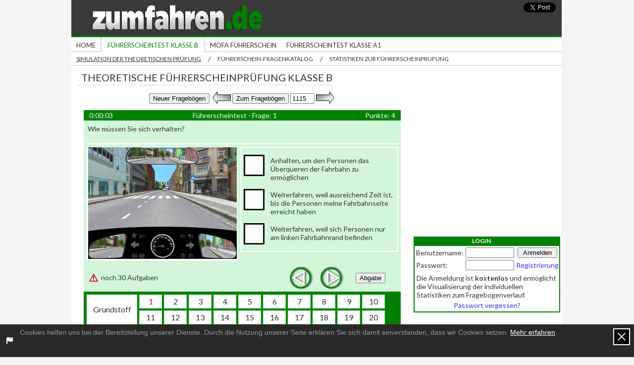

--- FILE ---
content_type: text/html
request_url: https://www.zumfahren.de/fuhrerscheintest-klasse-b/fragebogen-1115
body_size: 11979
content:

<!DOCTYPE html PUBLIC "-//W3C//DTD XHTML 1.0 Transitional//EN" "http://www.w3.org/TR/xhtml1/DTD/xhtml1-transitional.dtd">
<html>
<head>
<title>Theoretische Führerscheinprüfung Klasse B - 1115</title>

<link rel="stylesheet" href="/css/index-fragebogenCss?v=2_10" type="text/css"/>
<script type="text/javascript">
var numero = 1115;
var base_scheda_url = '/fuhrerscheintest-klasse-b/fragebogen-1';
base_scheda_url = base_scheda_url.replace('-1','');
var cr = 0;
var questToAnswer = 30;
var numQuest = 30;
var popover = 0;
</script>
<script type="text/javascript" src="/js/fragebogenJs?v=0_4"></script>
<script type="text/javascript">
  videojs.options.flash.swf = "/video-js/video-js.swf"
  videojs.options.children.loadingSpinner = false;
</script>

<link rel="shortcut icon" href="/favicon.ico"/>

<meta http-equiv="Content-Type" content="text/html;charset=ISO-8859-1"/>
<meta http-equiv="Content-Language" content="de"/>
<meta name="copyright" content="(c) Zumfahren"/>
<meta name="Generator" content="Notepad"/>

<meta name="distribution" content="public"/>
<meta name="robots" content="index, follow, all"/>
<meta name="revisit-after" content="3 days"/>


<link rel="stylesheet" type="text/css" href="https://fonts.googleapis.com/css?family=Lato:300,300i,400,400i,400b" />

            <script>
            (function(i,s,o,g,r,a,m){i['GoogleAnalyticsObject']=r;i[r]=i[r]||function(){
                (i[r].q=i[r].q||[]).push(arguments)},i[r].l=1*new Date();a=s.createElement(o),
                m=s.getElementsByTagName(o)[0];a.async=1;a.src=g;m.parentNode.insertBefore(a,m)
            })(window,document,'script','//www.google-analytics.com/analytics.js','ga');

            ga('create', 'UA-56290252-1', {
                cookieDomain: 'zumfahren.de'
            });
            ga('send', 'pageview');
        </script>

        <!-- Google tag (gtag.js) -->
        <script async src="https://www.googletagmanager.com/gtag/js?id=G-ZDHKYYM0FP"></script>
        <script>
            window.dataLayer = window.dataLayer || [];
            function gtag(){dataLayer.push(arguments);}
            gtag('js', new Date());

            gtag('config', 'G-ZDHKYYM0FP');
        </script>
    
<script async src=https://tags.refinery89.com/v2/zumfahrende.js></script>
</head>
<body>
<div id="screen">
	

	

	<div class="header">
		<div class="top">
			<a class="logo" href="/">
				<img src="/img_site/zumfahren.png" alt="zumfahren"/>
			</a>
		</div>
		<div class="menuArea">
			<div class="menu">
				<div class="menuItem"><a class="menuItem" href="/">Home</a></div><div class="menuItemOn"><a class="menuItemOn" href="/fuhrerscheintest-klasse-b">Führerscheintest Klasse B</a></div><div class="menuItem"><a class="menuItem" href="/mofa-fuhrerschein">Mofa Führerschein</a></div><div class="menuItem"><a class="menuItem" href="/fuhrerscheintest-klasse-a1">Führerscheintest Klasse A1</a></div>			</div>


				<div class="subMenu"><a class="subMenuItemOn" href="/fuhrerscheintest-klasse-b/fragebogen-1">Simulation der theoretischen Pr&uuml;fung</a><p class="separator">/</p><a class="subMenuItem" href="/fuhrerscheintest-klasse-b/fragenkatalog">F&uuml;hrerschein-Fragenkatalog</a><p class="separator">/</p><a class="subMenuItem" href="/fuhrerscheintest-klasse-b/statistiken">Statistiken zur F&uuml;hrerscheinpr&uuml;fung</a></div>

		</div>
	</div>
	<div class="centerArea">
		<div class="topStrip">
			<h1>Theoretische Führerscheinprüfung Klasse B</h1>
		</div>

		<div class="content">

			<!-- content -->
						

			<div class="optionTable">
				<form action="" name="option" method="post">
										<input type="submit" value="Neuer Fragebögen" onclick="goToQuiz(28);"/>
					<a href="/fuhrerscheintest-klasse-b/fragebogen-1114">
						<img src="/img_site/arrowBack.png" alt="vorherigen Fragebögen"
							onmouseover="this.src='/img_site/arrowBackOn.png'" onmouseout="this.src='/img_site/arrowBack.png'"/>
					</a>
					<input type="submit" value="Zum Fragebögen" onclick="go();"/>
					<input type="text" size="4" maxlength="4" value="1115" onkeypress="return checkKey(event);" id="selQuiz"/>
					<a href="/fuhrerscheintest-klasse-b/fragebogen-1116">
						<img src="/img_site/arrowNext.png" alt="Fragebögen folgende"
							onmouseover="this.src='/img_site/arrowNextOn.png'" onmouseout="this.src='/img_site/arrowNext.png'"/>
					</a>
				</form>
			</div>


			<div class="fragebogen">
				<form name="fragebogen" action="/fuhrerscheintest-klasse-b/fragebogen-1115#top" method="post">
					<div class="fragebogenTop">
						<table>
							<tr>
								<td id="time">
									0:00:00								</td>
								<td id="frage">
									Führerscheintest - Frage: 1
								</td>
								<td id="punkte">
									Punkte: 4								</td>
							</tr>
						</table>
					</div>
					<div class="fragebogenContent">
																					<div class="questBox" id="qbox_1" style="display:block;">
									<p class="quest">
										<span id="questText_1" >
											Wie müssen Sie sich verhalten?										</span>
																			</p>
									<div class="mediaBox">
																					<a href="javascript:showBigImg('1.1.02-121')">
												<img src="/img_sign/1.1.02-121.jpg" alt="Bild 1.1.02-121" />
											</a>
																			</div>

									<div class="ansBox whiteborder">
										
										<div id="ansSection_1" class="ansSection" >
																																															<div class="choice">
														<p class="choice">
															<span class="checkbox unchecked  "
																id="c_0"
																onclick="checkClic(0, 1)">
															</span>
														</p>
														<p class="textChoice">
															Anhalten, um den Personen das Überqueren der Fahrbahn zu ermöglichen														</p>
														<input type="hidden" name="answer[]" id="i_0" value="" />
														<span class="floatClear"></span>
													</div>
																									<div class="choice">
														<p class="choice">
															<span class="checkbox unchecked  "
																id="c_1"
																onclick="checkClic(1, 1)">
															</span>
														</p>
														<p class="textChoice">
															Weiterfahren, weil ausreichend Zeit ist, bis die Personen meine Fahrbahnseite erreicht haben														</p>
														<input type="hidden" name="answer[]" id="i_1" value="" />
														<span class="floatClear"></span>
													</div>
																									<div class="choice">
														<p class="choice">
															<span class="checkbox unchecked  "
																id="c_2"
																onclick="checkClic(2, 1)">
															</span>
														</p>
														<p class="textChoice">
															Weiterfahren, weil sich Personen nur am linken Fahrbahnrand befinden														</p>
														<input type="hidden" name="answer[]" id="i_2" value="" />
														<span class="floatClear"></span>
													</div>
																							
																							<input type="hidden" id="list_1" value="0,1,2" />
												<input type="hidden" id="modified_1" value="0" />
																						<input type="hidden" id="punkte_1" value="4" />
										</div>

									</div>

									<span class="floatClear"></span>
								</div>
															<div class="questBox" id="qbox_2" >
									<p class="quest">
										<span id="questText_2" style="display:none;">
											Wie verhalten Sie sich?										</span>
																					<span id="questTextPre_2">
												Bitte starten Sie den Film, um sich mit der Situation vertraut zu machen.
											</span>
																			</p>
									<div class="mediaBox">
																					<a href="javascript:showVideo(2)">
												<img id="vframe_2" src="/img_sign/1.1.06-114.jpg" alt="Video 1.1.06-114" />
											</a>
																			</div>

									<div class="ansBox whiteborder">
																					<div class="ansVideoPrelude" id="pre_2">
												<button type="button" id="videoStart_2" onclick="showVideo(2);">
													Film Starten
												</button>
												<br/><br/>
												Sie können sich den Film<br/>insgesamt <b><span id="avail_text_2">5-mal</span></b> ansehen.
												<input type="hidden" value="5" id="avail_2" />
												<br/><br/>
												<button type="button" style="display:none;" id="toQuestion_2" onclick="toQuestion(2)">
													Zur Aufgabenstellung
												</button>
											</div>
										
										<div id="ansSection_2" class="ansSection" style="display:none">
																																															<div class="choice">
														<p class="choice">
															<span class="checkbox unchecked  "
																id="c_3"
																onclick="checkClic(3, 2)">
															</span>
														</p>
														<p class="textChoice">
															Ich breche den Überholvorgang ab														</p>
														<input type="hidden" name="answer[]" id="i_3" value="" />
														<span class="floatClear"></span>
													</div>
																									<div class="choice">
														<p class="choice">
															<span class="checkbox unchecked  "
																id="c_4"
																onclick="checkClic(4, 2)">
															</span>
														</p>
														<p class="textChoice">
															Ich führe den Überholvorgang vorsichtig durch														</p>
														<input type="hidden" name="answer[]" id="i_4" value="" />
														<span class="floatClear"></span>
													</div>
																									<div class="choice">
														<p class="choice">
															<span class="checkbox unchecked  "
																id="c_5"
																onclick="checkClic(5, 2)">
															</span>
														</p>
														<p class="textChoice">
															Ich führe den Überholvorgang zügig durch														</p>
														<input type="hidden" name="answer[]" id="i_5" value="" />
														<span class="floatClear"></span>
													</div>
																							
																							<input type="hidden" id="list_2" value="3,4,5" />
												<input type="hidden" id="modified_2" value="0" />
																						<input type="hidden" id="punkte_2" value="5" />
										</div>

									</div>

									<span class="floatClear"></span>
								</div>
															<div class="questBox" id="qbox_3" >
									<p class="quest">
										<span id="questText_3" >
											Wie müssen Sie sich verhalten?										</span>
																			</p>
									<div class="mediaBox">
																					<a href="javascript:showBigImg('1.1.02-009')">
												<img src="/img_sign/1.1.02-009.jpg" alt="Bild 1.1.02-009" />
											</a>
																			</div>

									<div class="ansBox whiteborder">
										
										<div id="ansSection_3" class="ansSection" >
																																															<div class="choice">
														<p class="choice">
															<span class="checkbox unchecked  "
																id="c_6"
																onclick="checkClic(6, 3)">
															</span>
														</p>
														<p class="textChoice">
															Mit gleicher Geschwindigkeit weiterfahren, um einen Nachfolgenden nicht zu behindern														</p>
														<input type="hidden" name="answer[]" id="i_6" value="" />
														<span class="floatClear"></span>
													</div>
																									<div class="choice">
														<p class="choice">
															<span class="checkbox unchecked  "
																id="c_7"
																onclick="checkClic(7, 3)">
															</span>
														</p>
														<p class="textChoice">
															Mit gleicher Geschwindigkeit weiterfahren, weil die Kinder bestimmt stehen bleiben														</p>
														<input type="hidden" name="answer[]" id="i_7" value="" />
														<span class="floatClear"></span>
													</div>
																									<div class="choice">
														<p class="choice">
															<span class="checkbox unchecked  "
																id="c_8"
																onclick="checkClic(8, 3)">
															</span>
														</p>
														<p class="textChoice">
															Sofort stark bremsen und bremsbereit bleiben														</p>
														<input type="hidden" name="answer[]" id="i_8" value="" />
														<span class="floatClear"></span>
													</div>
																							
																							<input type="hidden" id="list_3" value="6,7,8" />
												<input type="hidden" id="modified_3" value="0" />
																						<input type="hidden" id="punkte_3" value="5" />
										</div>

									</div>

									<span class="floatClear"></span>
								</div>
															<div class="questBox" id="qbox_4" >
									<p class="quest">
										<span id="questText_4" >
											Worauf müssen Sie sich einstellen?										</span>
																			</p>
									<div class="mediaBox">
																					<a href="javascript:showBigImg('1.1.07-004')">
												<img src="/img_sign/1.1.07-004.jpg" alt="Bild 1.1.07-004" />
											</a>
																			</div>

									<div class="ansBox whiteborder">
										
										<div id="ansSection_4" class="ansSection" >
																																															<div class="choice">
														<p class="choice">
															<span class="checkbox unchecked  "
																id="c_9"
																onclick="checkClic(9, 4)">
															</span>
														</p>
														<p class="textChoice">
															Dass der Lkw-Fahrer plötzlich auf die Fahrbahn springt														</p>
														<input type="hidden" name="answer[]" id="i_9" value="" />
														<span class="floatClear"></span>
													</div>
																									<div class="choice">
														<p class="choice">
															<span class="checkbox unchecked  "
																id="c_10"
																onclick="checkClic(10, 4)">
															</span>
														</p>
														<p class="textChoice">
															Dass Verkehrszeichen durch den Lkw verdeckt sind														</p>
														<input type="hidden" name="answer[]" id="i_10" value="" />
														<span class="floatClear"></span>
													</div>
																									<div class="choice">
														<p class="choice">
															<span class="checkbox unchecked  "
																id="c_11"
																onclick="checkClic(11, 4)">
															</span>
														</p>
														<p class="textChoice">
															Dass plötzlich Gegenverkehr auftaucht														</p>
														<input type="hidden" name="answer[]" id="i_11" value="" />
														<span class="floatClear"></span>
													</div>
																							
																							<input type="hidden" id="list_4" value="9,10,11" />
												<input type="hidden" id="modified_4" value="0" />
																						<input type="hidden" id="punkte_4" value="3" />
										</div>

									</div>

									<span class="floatClear"></span>
								</div>
															<div class="questBox" id="qbox_5" >
									<p class="quest">
										<span id="questText_5" >
											Welches Verhalten ist richtig?										</span>
																			</p>
									<div class="mediaBox">
																					<a href="javascript:showBigImg('1.3.01-114')">
												<img src="/img_sign/1.3.01-114.jpg" alt="Bild 1.3.01-114" />
											</a>
																			</div>

									<div class="ansBox whiteborder">
										
										<div id="ansSection_5" class="ansSection" >
																																															<div class="choice">
														<p class="choice">
															<span class="checkbox unchecked  "
																id="c_12"
																onclick="checkClic(12, 5)">
															</span>
														</p>
														<p class="textChoice">
															<span class="mutter">Der blaue Pkw<span>Variation zur Mutterfrage</span></span> muss mich abbiegen lassen														</p>
														<input type="hidden" name="answer[]" id="i_12" value="" />
														<span class="floatClear"></span>
													</div>
																									<div class="choice">
														<p class="choice">
															<span class="checkbox unchecked  "
																id="c_13"
																onclick="checkClic(13, 5)">
															</span>
														</p>
														<p class="textChoice">
															Ich muss den Radfahrer abbiegen lassen														</p>
														<input type="hidden" name="answer[]" id="i_13" value="" />
														<span class="floatClear"></span>
													</div>
																									<div class="choice">
														<p class="choice">
															<span class="checkbox unchecked  "
																id="c_14"
																onclick="checkClic(14, 5)">
															</span>
														</p>
														<p class="textChoice">
															Ich muss <span class="mutter">den blauen Pkw<span>Variation zur Mutterfrage</span></span> durchfahren lassen														</p>
														<input type="hidden" name="answer[]" id="i_14" value="" />
														<span class="floatClear"></span>
													</div>
																							
																							<input type="hidden" id="list_5" value="12,13,14" />
												<input type="hidden" id="modified_5" value="0" />
																						<input type="hidden" id="punkte_5" value="5" />
										</div>

									</div>

									<span class="floatClear"></span>
								</div>
															<div class="questBox" id="qbox_6" >
									<p class="quest">
										<span id="questText_6" >
											Was ist bei diesen Verkehrszeichen zu beachten?										</span>
																			</p>
									<div class="mediaBox">
																					<a href="javascript:showBigImg('1.4.41-143')">
												<img src="/img_sign/1.4.41-143.jpg" alt="Bild 1.4.41-143" />
											</a>
																			</div>

									<div class="ansBox whiteborder">
										
										<div id="ansSection_6" class="ansSection" >
																																															<div class="choice">
														<p class="choice">
															<span class="checkbox unchecked  "
																id="c_15"
																onclick="checkClic(15, 6)">
															</span>
														</p>
														<p class="textChoice">
															Dem Verkehr auf der Kreisfahrbahn ist Vorfahrt zu gewähren														</p>
														<input type="hidden" name="answer[]" id="i_15" value="" />
														<span class="floatClear"></span>
													</div>
																									<div class="choice">
														<p class="choice">
															<span class="checkbox unchecked  "
																id="c_16"
																onclick="checkClic(16, 6)">
															</span>
														</p>
														<p class="textChoice">
															Beim Einfahren in den Kreisverkehr ist zu blinken														</p>
														<input type="hidden" name="answer[]" id="i_16" value="" />
														<span class="floatClear"></span>
													</div>
																									<div class="choice">
														<p class="choice">
															<span class="checkbox unchecked  "
																id="c_17"
																onclick="checkClic(17, 6)">
															</span>
														</p>
														<p class="textChoice">
															Beim Verlassen der Kreisfahrbahn ist zu blinken														</p>
														<input type="hidden" name="answer[]" id="i_17" value="" />
														<span class="floatClear"></span>
													</div>
																							
																							<input type="hidden" id="list_6" value="15,16,17" />
												<input type="hidden" id="modified_6" value="0" />
																						<input type="hidden" id="punkte_6" value="4" />
										</div>

									</div>

									<span class="floatClear"></span>
								</div>
															<div class="questBox" id="qbox_7" >
									<p class="quest">
										<span id="questText_7" >
											An welchen Stellen ohne vorfahrtregelnde Verkehrszeichen gilt die Regel "rechts vor links"?										</span>
																			</p>
									<div class="mediaBox">
																			</div>

									<div class="ansBox whiteborder">
										
										<div id="ansSection_7" class="ansSection" >
																																															<div class="choice">
														<p class="choice">
															<span class="checkbox unchecked  "
																id="c_18"
																onclick="checkClic(18, 7)">
															</span>
														</p>
														<p class="textChoice">
															An Straßenkreuzungen und -einmündungen														</p>
														<input type="hidden" name="answer[]" id="i_18" value="" />
														<span class="floatClear"></span>
													</div>
																									<div class="choice">
														<p class="choice">
															<span class="checkbox unchecked  "
																id="c_19"
																onclick="checkClic(19, 7)">
															</span>
														</p>
														<p class="textChoice">
															An Grundstücksausfahrten														</p>
														<input type="hidden" name="answer[]" id="i_19" value="" />
														<span class="floatClear"></span>
													</div>
																									<div class="choice">
														<p class="choice">
															<span class="checkbox unchecked  "
																id="c_20"
																onclick="checkClic(20, 7)">
															</span>
														</p>
														<p class="textChoice">
															Am Ende eines verkehrsberuhigten Bereiches														</p>
														<input type="hidden" name="answer[]" id="i_20" value="" />
														<span class="floatClear"></span>
													</div>
																							
																							<input type="hidden" id="list_7" value="18,19,20" />
												<input type="hidden" id="modified_7" value="0" />
																						<input type="hidden" id="punkte_7" value="5" />
										</div>

									</div>

									<span class="floatClear"></span>
								</div>
															<div class="questBox" id="qbox_8" >
									<p class="quest">
										<span id="questText_8" >
											Welches Verhalten ist richtig?										</span>
																			</p>
									<div class="mediaBox">
																					<a href="javascript:showBigImg('1.3.01-050')">
												<img src="/img_sign/1.3.01-050.jpg" alt="Bild 1.3.01-050" />
											</a>
																			</div>

									<div class="ansBox whiteborder">
										
										<div id="ansSection_8" class="ansSection" >
																																															<div class="choice">
														<p class="choice">
															<span class="checkbox unchecked  "
																id="c_21"
																onclick="checkClic(21, 8)">
															</span>
														</p>
														<p class="textChoice">
															Ich muss <span class="mutter">dem grünen Pkw<span>Variation zur Mutterfrage</span></span> Vorfahrt gewähren														</p>
														<input type="hidden" name="answer[]" id="i_21" value="" />
														<span class="floatClear"></span>
													</div>
																									<div class="choice">
														<p class="choice">
															<span class="checkbox unchecked  "
																id="c_22"
																onclick="checkClic(22, 8)">
															</span>
														</p>
														<p class="textChoice">
															Ich muss <span class="mutter">dem blauen Pkw<span>Variation zur Mutterfrage</span></span> Vorfahrt gewähren														</p>
														<input type="hidden" name="answer[]" id="i_22" value="" />
														<span class="floatClear"></span>
													</div>
																									<div class="choice">
														<p class="choice">
															<span class="checkbox unchecked  "
																id="c_23"
																onclick="checkClic(23, 8)">
															</span>
														</p>
														<p class="textChoice">
															Ich darf durchfahren														</p>
														<input type="hidden" name="answer[]" id="i_23" value="" />
														<span class="floatClear"></span>
													</div>
																							
																							<input type="hidden" id="list_8" value="21,22,23" />
												<input type="hidden" id="modified_8" value="0" />
																						<input type="hidden" id="punkte_8" value="5" />
										</div>

									</div>

									<span class="floatClear"></span>
								</div>
															<div class="questBox" id="qbox_9" >
									<p class="quest">
										<span id="questText_9" >
											Warum sind Sie besonders gefährdet, wenn Sie ein Zweirad fahren?										</span>
																			</p>
									<div class="mediaBox">
																			</div>

									<div class="ansBox whiteborder">
										
										<div id="ansSection_9" class="ansSection" >
																																															<div class="choice">
														<p class="choice">
															<span class="checkbox unchecked  "
																id="c_24"
																onclick="checkClic(24, 9)">
															</span>
														</p>
														<p class="textChoice">
															Weil meine Geschwindigkeit unterschätzt werden kann														</p>
														<input type="hidden" name="answer[]" id="i_24" value="" />
														<span class="floatClear"></span>
													</div>
																									<div class="choice">
														<p class="choice">
															<span class="checkbox unchecked  "
																id="c_25"
																onclick="checkClic(25, 9)">
															</span>
														</p>
														<p class="textChoice">
															Weil ich bei Unfällen ein höheres Verletzungsrisiko habe														</p>
														<input type="hidden" name="answer[]" id="i_25" value="" />
														<span class="floatClear"></span>
													</div>
																									<div class="choice">
														<p class="choice">
															<span class="checkbox unchecked  "
																id="c_26"
																onclick="checkClic(26, 9)">
															</span>
														</p>
														<p class="textChoice">
															Weil ich leicht zu übersehen bin														</p>
														<input type="hidden" name="answer[]" id="i_26" value="" />
														<span class="floatClear"></span>
													</div>
																							
																							<input type="hidden" id="list_9" value="24,25,26" />
												<input type="hidden" id="modified_9" value="0" />
																						<input type="hidden" id="punkte_9" value="4" />
										</div>

									</div>

									<span class="floatClear"></span>
								</div>
															<div class="questBox" id="qbox_10" >
									<p class="quest">
										<span id="questText_10" >
											Wann ist das Überholen verboten?										</span>
																			</p>
									<div class="mediaBox">
																			</div>

									<div class="ansBox whiteborder">
										
										<div id="ansSection_10" class="ansSection" >
																																															<div class="choice">
														<p class="choice">
															<span class="checkbox unchecked  "
																id="c_27"
																onclick="checkClic(27, 10)">
															</span>
														</p>
														<p class="textChoice">
															Wenn die Verkehrslage unklar ist														</p>
														<input type="hidden" name="answer[]" id="i_27" value="" />
														<span class="floatClear"></span>
													</div>
																									<div class="choice">
														<p class="choice">
															<span class="checkbox unchecked  "
																id="c_28"
																onclick="checkClic(28, 10)">
															</span>
														</p>
														<p class="textChoice">
															Wenn Sie nicht wesentlich schneller fahren können als der zu Überholende														</p>
														<input type="hidden" name="answer[]" id="i_28" value="" />
														<span class="floatClear"></span>
													</div>
																									<div class="choice">
														<p class="choice">
															<span class="checkbox unchecked  "
																id="c_29"
																onclick="checkClic(29, 10)">
															</span>
														</p>
														<p class="textChoice">
															Wenn Sie nicht die gesamte Überholstrecke überblicken														</p>
														<input type="hidden" name="answer[]" id="i_29" value="" />
														<span class="floatClear"></span>
													</div>
																							
																							<input type="hidden" id="list_10" value="27,28,29" />
												<input type="hidden" id="modified_10" value="0" />
																						<input type="hidden" id="punkte_10" value="4" />
										</div>

									</div>

									<span class="floatClear"></span>
								</div>
															<div class="questBox" id="qbox_11" >
									<p class="quest">
										<span id="questText_11" >
											Sie fahren auf einer neu angelegten Straße durch bewaldetes Gebiet. Womit müssen Sie rechnen?										</span>
																			</p>
									<div class="mediaBox">
																			</div>

									<div class="ansBox whiteborder">
										
										<div id="ansSection_11" class="ansSection" >
																																															<div class="choice">
														<p class="choice">
															<span class="checkbox unchecked  "
																id="c_30"
																onclick="checkClic(30, 11)">
															</span>
														</p>
														<p class="textChoice">
															Wild überquert unerwartet die Fahrbahn														</p>
														<input type="hidden" name="answer[]" id="i_30" value="" />
														<span class="floatClear"></span>
													</div>
																									<div class="choice">
														<p class="choice">
															<span class="checkbox unchecked  "
																id="c_31"
																onclick="checkClic(31, 11)">
															</span>
														</p>
														<p class="textChoice">
															Mit einem Hindernis durch einen Wildunfall														</p>
														<input type="hidden" name="answer[]" id="i_31" value="" />
														<span class="floatClear"></span>
													</div>
																									<div class="choice">
														<p class="choice">
															<span class="checkbox unchecked  "
																id="c_32"
																onclick="checkClic(32, 11)">
															</span>
														</p>
														<p class="textChoice">
															Auf neu angelegten Straßen sind Wildunfälle nicht zu erwarten														</p>
														<input type="hidden" name="answer[]" id="i_32" value="" />
														<span class="floatClear"></span>
													</div>
																							
																							<input type="hidden" id="list_11" value="30,31,32" />
												<input type="hidden" id="modified_11" value="0" />
																						<input type="hidden" id="punkte_11" value="3" />
										</div>

									</div>

									<span class="floatClear"></span>
								</div>
															<div class="questBox" id="qbox_12" >
									<p class="quest">
										<span id="questText_12" >
											Wie müssen Sie sich bei diesem Verkehrszeichen verhalten?										</span>
																			</p>
									<div class="mediaBox">
																					<a href="javascript:showBigImg('1.4.42-138')">
												<img src="/img_sign/1.4.42-138.jpg" alt="Bild 1.4.42-138" />
											</a>
																			</div>

									<div class="ansBox whiteborder">
										
										<div id="ansSection_12" class="ansSection" >
																																															<div class="choice">
														<p class="choice">
															<span class="checkbox unchecked  "
																id="c_33"
																onclick="checkClic(33, 12)">
															</span>
														</p>
														<p class="textChoice">
															Ich darf nicht auf dem Fußgängerüberweg zum Stehen kommen, wenn der Verkehr stockt														</p>
														<input type="hidden" name="answer[]" id="i_33" value="" />
														<span class="floatClear"></span>
													</div>
																									<div class="choice">
														<p class="choice">
															<span class="checkbox unchecked  "
																id="c_34"
																onclick="checkClic(34, 12)">
															</span>
														</p>
														<p class="textChoice">
															Ich muss den Fußgängern das Überqueren der Fahrbahn ermöglichen														</p>
														<input type="hidden" name="answer[]" id="i_34" value="" />
														<span class="floatClear"></span>
													</div>
																									<div class="choice">
														<p class="choice">
															<span class="checkbox unchecked  "
																id="c_35"
																onclick="checkClic(35, 12)">
															</span>
														</p>
														<p class="textChoice">
															Ich muss mit mäßiger Geschwindigkeit heranfahren, wenn Fußgänger die Fahrbahn erkennbar überqueren möchten														</p>
														<input type="hidden" name="answer[]" id="i_35" value="" />
														<span class="floatClear"></span>
													</div>
																							
																							<input type="hidden" id="list_12" value="33,34,35" />
												<input type="hidden" id="modified_12" value="0" />
																						<input type="hidden" id="punkte_12" value="4" />
										</div>

									</div>

									<span class="floatClear"></span>
								</div>
															<div class="questBox" id="qbox_13" >
									<p class="quest">
										<span id="questText_13" >
											Was ist für umweltschonendes und energiesparendes Fahren wichtig?										</span>
																			</p>
									<div class="mediaBox">
																			</div>

									<div class="ansBox whiteborder">
										
										<div id="ansSection_13" class="ansSection" >
																																															<div class="choice">
														<p class="choice">
															<span class="checkbox unchecked  "
																id="c_36"
																onclick="checkClic(36, 13)">
															</span>
														</p>
														<p class="textChoice">
															Regelmäßig Motoreinstellung überprüfen lassen														</p>
														<input type="hidden" name="answer[]" id="i_36" value="" />
														<span class="floatClear"></span>
													</div>
																									<div class="choice">
														<p class="choice">
															<span class="checkbox unchecked  "
																id="c_37"
																onclick="checkClic(37, 13)">
															</span>
														</p>
														<p class="textChoice">
															Regelmäßige Motorwäsche, mindestens viermal im Jahr														</p>
														<input type="hidden" name="answer[]" id="i_37" value="" />
														<span class="floatClear"></span>
													</div>
																									<div class="choice">
														<p class="choice">
															<span class="checkbox unchecked  "
																id="c_38"
																onclick="checkClic(38, 13)">
															</span>
														</p>
														<p class="textChoice">
															Kraftstoffverbrauch regelmäßig kontrollieren														</p>
														<input type="hidden" name="answer[]" id="i_38" value="" />
														<span class="floatClear"></span>
													</div>
																							
																							<input type="hidden" id="list_13" value="36,37,38" />
												<input type="hidden" id="modified_13" value="0" />
																						<input type="hidden" id="punkte_13" value="3" />
										</div>

									</div>

									<span class="floatClear"></span>
								</div>
															<div class="questBox" id="qbox_14" >
									<p class="quest">
										<span id="questText_14" >
											Wo ist das Parken verboten?										</span>
																			</p>
									<div class="mediaBox">
																			</div>

									<div class="ansBox whiteborder">
										
										<div id="ansSection_14" class="ansSection" >
																																															<div class="choice">
														<p class="choice">
															<span class="checkbox unchecked  "
																id="c_39"
																onclick="checkClic(39, 14)">
															</span>
														</p>
														<p class="textChoice">
															Vor Bordsteinabsenkungen														</p>
														<input type="hidden" name="answer[]" id="i_39" value="" />
														<span class="floatClear"></span>
													</div>
																									<div class="choice">
														<p class="choice">
															<span class="checkbox unchecked  "
																id="c_40"
																onclick="checkClic(40, 14)">
															</span>
														</p>
														<p class="textChoice">
															Unmittelbar hinter Fußgängerüberwegen														</p>
														<input type="hidden" name="answer[]" id="i_40" value="" />
														<span class="floatClear"></span>
													</div>
																									<div class="choice">
														<p class="choice">
															<span class="checkbox unchecked  "
																id="c_41"
																onclick="checkClic(41, 14)">
															</span>
														</p>
														<p class="textChoice">
															Am Fahrbahnrand, wenn hierdurch die Benutzung gekennzeichneter Parkflächen verhindert wird														</p>
														<input type="hidden" name="answer[]" id="i_41" value="" />
														<span class="floatClear"></span>
													</div>
																							
																							<input type="hidden" id="list_14" value="39,40,41" />
												<input type="hidden" id="modified_14" value="0" />
																						<input type="hidden" id="punkte_14" value="3" />
										</div>

									</div>

									<span class="floatClear"></span>
								</div>
															<div class="questBox" id="qbox_15" >
									<p class="quest">
										<span id="questText_15" >
											Sie befinden sich im Kreisverkehr. Was ist zu beachten?										</span>
																			</p>
									<div class="mediaBox">
																			</div>

									<div class="ansBox whiteborder">
										
										<div id="ansSection_15" class="ansSection" >
																																															<div class="choice">
														<p class="choice">
															<span class="checkbox unchecked  "
																id="c_42"
																onclick="checkClic(42, 15)">
															</span>
														</p>
														<p class="textChoice">
															Eine Mittelinsel darf nur überfahren werden, wenn dies aufgrund der Fahrzeuggröße unvermeidbar ist														</p>
														<input type="hidden" name="answer[]" id="i_42" value="" />
														<span class="floatClear"></span>
													</div>
																									<div class="choice">
														<p class="choice">
															<span class="checkbox unchecked  "
																id="c_43"
																onclick="checkClic(43, 15)">
															</span>
														</p>
														<p class="textChoice">
															Im Kreisverkehr ist das Halten auf der Fahrbahn verboten														</p>
														<input type="hidden" name="answer[]" id="i_43" value="" />
														<span class="floatClear"></span>
													</div>
																									<div class="choice">
														<p class="choice">
															<span class="checkbox unchecked  "
																id="c_44"
																onclick="checkClic(44, 15)">
															</span>
														</p>
														<p class="textChoice">
															Das Verlassen des Kreises muss durch Blinken angezeigt werden														</p>
														<input type="hidden" name="answer[]" id="i_44" value="" />
														<span class="floatClear"></span>
													</div>
																							
																							<input type="hidden" id="list_15" value="42,43,44" />
												<input type="hidden" id="modified_15" value="0" />
																						<input type="hidden" id="punkte_15" value="3" />
										</div>

									</div>

									<span class="floatClear"></span>
								</div>
															<div class="questBox" id="qbox_16" >
									<p class="quest">
										<span id="questText_16" >
											Warum ist hier ein großer Sicherheitsabstand nötig?										</span>
																			</p>
									<div class="mediaBox">
																					<a href="javascript:showBigImg('1.1.03-103')">
												<img src="/img_sign/1.1.03-103.jpg" alt="Bild 1.1.03-103" />
											</a>
																			</div>

									<div class="ansBox whiteborder">
										
										<div id="ansSection_16" class="ansSection" >
																																															<div class="choice">
														<p class="choice">
															<span class="checkbox unchecked  "
																id="c_45"
																onclick="checkClic(45, 16)">
															</span>
														</p>
														<p class="textChoice">
															Weil der Anhalteweg länger als bei trockener Straße ist														</p>
														<input type="hidden" name="answer[]" id="i_45" value="" />
														<span class="floatClear"></span>
													</div>
																									<div class="choice">
														<p class="choice">
															<span class="checkbox unchecked  "
																id="c_46"
																onclick="checkClic(46, 16)">
															</span>
														</p>
														<p class="textChoice">
															Weil Sie sonst auf Wasserlachen zu spät reagieren können														</p>
														<input type="hidden" name="answer[]" id="i_46" value="" />
														<span class="floatClear"></span>
													</div>
																									<div class="choice">
														<p class="choice">
															<span class="checkbox unchecked  "
																id="c_47"
																onclick="checkClic(47, 16)">
															</span>
														</p>
														<p class="textChoice">
															Weil sonst Spritzwasser die Sicht erschwert														</p>
														<input type="hidden" name="answer[]" id="i_47" value="" />
														<span class="floatClear"></span>
													</div>
																							
																							<input type="hidden" id="list_16" value="45,46,47" />
												<input type="hidden" id="modified_16" value="0" />
																						<input type="hidden" id="punkte_16" value="4" />
										</div>

									</div>

									<span class="floatClear"></span>
								</div>
															<div class="questBox" id="qbox_17" >
									<p class="quest">
										<span id="questText_17" >
											Wie weit vor und hinter einem Haltestellenschild dürfen Sie nicht parken?										</span>
																			</p>
									<div class="mediaBox">
																			</div>

									<div class="ansBox whiteborder">
										
										<div id="ansSection_17" class="ansSection" >
																																			<p class="numericChoice">
														Jeweils <input onkeydown="return checkNumericText(event, 17);" type="text" size="5" maxlength="5" name="answer[]" id="i_48" value="" /> m													</p>
											
																							<input type="hidden" id="list_17" value="48" />
												<input type="hidden" id="modified_17" value="0" />
																						<input type="hidden" id="punkte_17" value="2" />
										</div>

									</div>

									<span class="floatClear"></span>
								</div>
															<div class="questBox" id="qbox_18" >
									<p class="quest">
										<span id="questText_18" >
											Nach welcher Faustformel kann man aus der Geschwindigkeit den Weg in Metern ermitteln, den ein Fahrzeug in einer Sekunde zurücklegt?										</span>
																			</p>
									<div class="mediaBox">
																			</div>

									<div class="ansBox whiteborder">
										
										<div id="ansSection_18" class="ansSection" >
																																															<div class="choice">
														<p class="choice">
															<span class="checkbox unchecked  "
																id="c_49"
																onclick="checkClic(49, 18)">
															</span>
														</p>
														<p class="textChoice">
															(Geschwindigkeit in km/h) / 10 x 5														</p>
														<input type="hidden" name="answer[]" id="i_49" value="" />
														<span class="floatClear"></span>
													</div>
																									<div class="choice">
														<p class="choice">
															<span class="checkbox unchecked  "
																id="c_50"
																onclick="checkClic(50, 18)">
															</span>
														</p>
														<p class="textChoice">
															(Geschwindigkeit in km/h) / 10 x 3														</p>
														<input type="hidden" name="answer[]" id="i_50" value="" />
														<span class="floatClear"></span>
													</div>
																									<div class="choice">
														<p class="choice">
															<span class="checkbox unchecked  "
																id="c_51"
																onclick="checkClic(51, 18)">
															</span>
														</p>
														<p class="textChoice">
															( (Geschwindigkeit in km/h) / 10) x ( (Geschwindigkeit in km/h) / 10)														</p>
														<input type="hidden" name="answer[]" id="i_51" value="" />
														<span class="floatClear"></span>
													</div>
																							
																							<input type="hidden" id="list_18" value="49,50,51" />
												<input type="hidden" id="modified_18" value="0" />
																						<input type="hidden" id="punkte_18" value="2" />
										</div>

									</div>

									<span class="floatClear"></span>
								</div>
															<div class="questBox" id="qbox_19" >
									<p class="quest">
										<span id="questText_19" >
											Was kann bei mehrspurigem Abbiegen zu besonders gefährlichen Situationen führen?										</span>
																			</p>
									<div class="mediaBox">
																			</div>

									<div class="ansBox whiteborder">
										
										<div id="ansSection_19" class="ansSection" >
																																															<div class="choice">
														<p class="choice">
															<span class="checkbox unchecked  "
																id="c_52"
																onclick="checkClic(52, 19)">
															</span>
														</p>
														<p class="textChoice">
															Genaues Einhalten des Fahrstreifens														</p>
														<input type="hidden" name="answer[]" id="i_52" value="" />
														<span class="floatClear"></span>
													</div>
																									<div class="choice">
														<p class="choice">
															<span class="checkbox unchecked  "
																id="c_53"
																onclick="checkClic(53, 19)">
															</span>
														</p>
														<p class="textChoice">
															Zu schnelles Fahren														</p>
														<input type="hidden" name="answer[]" id="i_53" value="" />
														<span class="floatClear"></span>
													</div>
																									<div class="choice">
														<p class="choice">
															<span class="checkbox unchecked  "
																id="c_54"
																onclick="checkClic(54, 19)">
															</span>
														</p>
														<p class="textChoice">
															Fahrstreifenwechsel während des Abbiegens														</p>
														<input type="hidden" name="answer[]" id="i_54" value="" />
														<span class="floatClear"></span>
													</div>
																							
																							<input type="hidden" id="list_19" value="52,53,54" />
												<input type="hidden" id="modified_19" value="0" />
																						<input type="hidden" id="punkte_19" value="4" />
										</div>

									</div>

									<span class="floatClear"></span>
								</div>
															<div class="questBox" id="qbox_20" >
									<p class="quest">
										<span id="questText_20" style="display:none;">
											Welches Verhalten ist jetzt richtig?										</span>
																					<span id="questTextPre_20">
												Bitte starten Sie den Film, um sich mit der Situation vertraut zu machen.
											</span>
																			</p>
									<div class="mediaBox">
																					<a href="javascript:showVideo(20)">
												<img id="vframe_20" src="/img_sign/1.2.20-102.jpg" alt="Video 1.2.20-102" />
											</a>
																			</div>

									<div class="ansBox whiteborder">
																					<div class="ansVideoPrelude" id="pre_20">
												<button type="button" id="videoStart_20" onclick="showVideo(20);">
													Film Starten
												</button>
												<br/><br/>
												Sie können sich den Film<br/>insgesamt <b><span id="avail_text_20">5-mal</span></b> ansehen.
												<input type="hidden" value="5" id="avail_20" />
												<br/><br/>
												<button type="button" style="display:none;" id="toQuestion_20" onclick="toQuestion(20)">
													Zur Aufgabenstellung
												</button>
											</div>
										
										<div id="ansSection_20" class="ansSection" style="display:none">
																																															<div class="choice">
														<p class="choice">
															<span class="checkbox unchecked  "
																id="c_55"
																onclick="checkClic(55, 20)">
															</span>
														</p>
														<p class="textChoice">
															Ich überhole den Bus mit mäßiger Geschwindigkeit														</p>
														<input type="hidden" name="answer[]" id="i_55" value="" />
														<span class="floatClear"></span>
													</div>
																									<div class="choice">
														<p class="choice">
															<span class="checkbox unchecked  "
																id="c_56"
																onclick="checkClic(56, 20)">
															</span>
														</p>
														<p class="textChoice">
															Ich wechsle den Fahrstreifen ohne sofort zu überholen														</p>
														<input type="hidden" name="answer[]" id="i_56" value="" />
														<span class="floatClear"></span>
													</div>
																									<div class="choice">
														<p class="choice">
															<span class="checkbox unchecked  "
																id="c_57"
																onclick="checkClic(57, 20)">
															</span>
														</p>
														<p class="textChoice">
															Ich bleibe zunächst hinter dem Bus														</p>
														<input type="hidden" name="answer[]" id="i_57" value="" />
														<span class="floatClear"></span>
													</div>
																							
																							<input type="hidden" id="list_20" value="55,56,57" />
												<input type="hidden" id="modified_20" value="0" />
																						<input type="hidden" id="punkte_20" value="5" />
										</div>

									</div>

									<span class="floatClear"></span>
								</div>
																												<div class="questBox" id="qbox_21" >
									<p class="quest">
										<span id="questText_21" >
											Sie erhöhen Ihre Geschwindigkeit von 50 km/h auf 100 km/h. Wie verändert sich der Reaktionsweg entsprechend der Faustformel?										</span>
																			</p>
									<div class="mediaBox">
																			</div>

									<div class="ansBox whiteborder">
										
										<div id="ansSection_21" class="ansSection" >
																																															<div class="choice">
														<p class="choice">
															<span class="checkbox unchecked  "
																id="c_58"
																onclick="checkClic(58, 21)">
															</span>
														</p>
														<p class="textChoice">
															Er halbiert sich von 50 m auf 25 m														</p>
														<input type="hidden" name="answer[]" id="i_58" value="" />
														<span class="floatClear"></span>
													</div>
																									<div class="choice">
														<p class="choice">
															<span class="checkbox unchecked  "
																id="c_59"
																onclick="checkClic(59, 21)">
															</span>
														</p>
														<p class="textChoice">
															Er verdoppelt sich von 15 m auf 30 m														</p>
														<input type="hidden" name="answer[]" id="i_59" value="" />
														<span class="floatClear"></span>
													</div>
																									<div class="choice">
														<p class="choice">
															<span class="checkbox unchecked  "
																id="c_60"
																onclick="checkClic(60, 21)">
															</span>
														</p>
														<p class="textChoice">
															Er vervierfacht sich von 25 m auf 100 m														</p>
														<input type="hidden" name="answer[]" id="i_60" value="" />
														<span class="floatClear"></span>
													</div>
																							
																							<input type="hidden" id="list_21" value="58,59,60" />
												<input type="hidden" id="modified_21" value="0" />
																						<input type="hidden" id="punkte_21" value="3" />
										</div>

									</div>

									<span class="floatClear"></span>
								</div>
															<div class="questBox" id="qbox_22" >
									<p class="quest">
										<span id="questText_22" >
											Was ist bei der Beladung von Fahrzeugen zu beachten?										</span>
																			</p>
									<div class="mediaBox">
																			</div>

									<div class="ansBox whiteborder">
										
										<div id="ansSection_22" class="ansSection" >
																																															<div class="choice">
														<p class="choice">
															<span class="checkbox unchecked  "
																id="c_61"
																onclick="checkClic(61, 22)">
															</span>
														</p>
														<p class="textChoice">
															Ladung darf in keinem Fall nach vorn über das ziehende Fahrzeug hinausragen														</p>
														<input type="hidden" name="answer[]" id="i_61" value="" />
														<span class="floatClear"></span>
													</div>
																									<div class="choice">
														<p class="choice">
															<span class="checkbox unchecked  "
																id="c_62"
																onclick="checkClic(62, 22)">
															</span>
														</p>
														<p class="textChoice">
															Ladung, die mehr als 1 Meter über die Rückstrahler nach hinten hinausragt, muss gekennzeichnet werden														</p>
														<input type="hidden" name="answer[]" id="i_62" value="" />
														<span class="floatClear"></span>
													</div>
																									<div class="choice">
														<p class="choice">
															<span class="checkbox unchecked  "
																id="c_63"
																onclick="checkClic(63, 22)">
															</span>
														</p>
														<p class="textChoice">
															Ladung darf oberhalb einer Höhe von 2,50 m maximal 50 cm nach vorn hinausragen														</p>
														<input type="hidden" name="answer[]" id="i_63" value="" />
														<span class="floatClear"></span>
													</div>
																							
																							<input type="hidden" id="list_22" value="61,62,63" />
												<input type="hidden" id="modified_22" value="0" />
																						<input type="hidden" id="punkte_22" value="3" />
										</div>

									</div>

									<span class="floatClear"></span>
								</div>
															<div class="questBox" id="qbox_23" >
									<p class="quest">
										<span id="questText_23" >
											Sie sind unter Zeitdruck. Worauf müssen Sie achten? Ich bekämpfe das Bedürfnis										</span>
																			</p>
									<div class="mediaBox">
																			</div>

									<div class="ansBox whiteborder">
										
										<div id="ansSection_23" class="ansSection" >
																																															<div class="choice">
														<p class="choice">
															<span class="checkbox unchecked  "
																id="c_64"
																onclick="checkClic(64, 23)">
															</span>
														</p>
														<p class="textChoice">
															- die Sicherheitsabstände zu unterschreiten														</p>
														<input type="hidden" name="answer[]" id="i_64" value="" />
														<span class="floatClear"></span>
													</div>
																									<div class="choice">
														<p class="choice">
															<span class="checkbox unchecked  "
																id="c_65"
																onclick="checkClic(65, 23)">
															</span>
														</p>
														<p class="textChoice">
															- die Geschwindigkeit zu überschreiten														</p>
														<input type="hidden" name="answer[]" id="i_65" value="" />
														<span class="floatClear"></span>
													</div>
																									<div class="choice">
														<p class="choice">
															<span class="checkbox unchecked  "
																id="c_66"
																onclick="checkClic(66, 23)">
															</span>
														</p>
														<p class="textChoice">
															- die Ampeln auch bei Rot zu überfahren														</p>
														<input type="hidden" name="answer[]" id="i_66" value="" />
														<span class="floatClear"></span>
													</div>
																							
																							<input type="hidden" id="list_23" value="64,65,66" />
												<input type="hidden" id="modified_23" value="0" />
																						<input type="hidden" id="punkte_23" value="4" />
										</div>

									</div>

									<span class="floatClear"></span>
								</div>
															<div class="questBox" id="qbox_24" >
									<p class="quest">
										<span id="questText_24" >
											Sie fahren 50 km/h und führen eine normale Bremsung durch. Wie lang ist der Bremsweg nach der Faustformel?										</span>
																			</p>
									<div class="mediaBox">
																			</div>

									<div class="ansBox whiteborder">
										
										<div id="ansSection_24" class="ansSection" >
																																			<p class="numericChoice">
														<input onkeydown="return checkNumericText(event, 24);" type="text" size="5" maxlength="5" name="answer[]" id="i_67" value="" /> m													</p>
											
																							<input type="hidden" id="list_24" value="67" />
												<input type="hidden" id="modified_24" value="0" />
																						<input type="hidden" id="punkte_24" value="2" />
										</div>

									</div>

									<span class="floatClear"></span>
								</div>
															<div class="questBox" id="qbox_25" >
									<p class="quest">
										<span id="questText_25" >
											Wie sichert man einen Pkw mit automatischer Kraftübertragung gegen Wegrollen?										</span>
																			</p>
									<div class="mediaBox">
																			</div>

									<div class="ansBox whiteborder">
										
										<div id="ansSection_25" class="ansSection" >
																																															<div class="choice">
														<p class="choice">
															<span class="checkbox unchecked  "
																id="c_68"
																onclick="checkClic(68, 25)">
															</span>
														</p>
														<p class="textChoice">
															Feststellbremse betätigen														</p>
														<input type="hidden" name="answer[]" id="i_68" value="" />
														<span class="floatClear"></span>
													</div>
																									<div class="choice">
														<p class="choice">
															<span class="checkbox unchecked  "
																id="c_69"
																onclick="checkClic(69, 25)">
															</span>
														</p>
														<p class="textChoice">
															Wählhebel in N-Stellung bringen														</p>
														<input type="hidden" name="answer[]" id="i_69" value="" />
														<span class="floatClear"></span>
													</div>
																									<div class="choice">
														<p class="choice">
															<span class="checkbox unchecked  "
																id="c_70"
																onclick="checkClic(70, 25)">
															</span>
														</p>
														<p class="textChoice">
															Wählhebel in P-Stellung bringen														</p>
														<input type="hidden" name="answer[]" id="i_70" value="" />
														<span class="floatClear"></span>
													</div>
																							
																							<input type="hidden" id="list_25" value="68,69,70" />
												<input type="hidden" id="modified_25" value="0" />
																						<input type="hidden" id="punkte_25" value="3" />
										</div>

									</div>

									<span class="floatClear"></span>
								</div>
															<div class="questBox" id="qbox_26" >
									<p class="quest">
										<span id="questText_26" >
											Wie müssen Sie sich verhalten, wenn Ihr Fahrzeug von starkem Seitenwind erfasst wird?										</span>
																			</p>
									<div class="mediaBox">
																			</div>

									<div class="ansBox whiteborder">
										
										<div id="ansSection_26" class="ansSection" >
																																															<div class="choice">
														<p class="choice">
															<span class="checkbox unchecked  "
																id="c_71"
																onclick="checkClic(71, 26)">
															</span>
														</p>
														<p class="textChoice">
															Gegenlenken														</p>
														<input type="hidden" name="answer[]" id="i_71" value="" />
														<span class="floatClear"></span>
													</div>
																									<div class="choice">
														<p class="choice">
															<span class="checkbox unchecked  "
																id="c_72"
																onclick="checkClic(72, 26)">
															</span>
														</p>
														<p class="textChoice">
															Geschwindigkeit herabsetzen														</p>
														<input type="hidden" name="answer[]" id="i_72" value="" />
														<span class="floatClear"></span>
													</div>
																									<div class="choice">
														<p class="choice">
															<span class="checkbox unchecked  "
																id="c_73"
																onclick="checkClic(73, 26)">
															</span>
														</p>
														<p class="textChoice">
															Stark beschleunigen														</p>
														<input type="hidden" name="answer[]" id="i_73" value="" />
														<span class="floatClear"></span>
													</div>
																							
																							<input type="hidden" id="list_26" value="71,72,73" />
												<input type="hidden" id="modified_26" value="0" />
																						<input type="hidden" id="punkte_26" value="4" />
										</div>

									</div>

									<span class="floatClear"></span>
								</div>
															<div class="questBox" id="qbox_27" >
									<p class="quest">
										<span id="questText_27" >
											Sie kommen um 10.40 Uhr in einem Bereich an, in dem mit Parkscheibe 2 Stunden lang geparkt werden darf. Welche Uhrzeit müssen Sie auf der Parkscheibe einstellen?										</span>
																			</p>
									<div class="mediaBox">
																			</div>

									<div class="ansBox whiteborder">
										
										<div id="ansSection_27" class="ansSection" >
																																															<div class="choice">
														<p class="choice">
															<span class="checkbox unchecked  "
																id="c_74"
																onclick="checkClic(74, 27)">
															</span>
														</p>
														<p class="textChoice">
															13.00 Uhr														</p>
														<input type="hidden" name="answer[]" id="i_74" value="" />
														<span class="floatClear"></span>
													</div>
																									<div class="choice">
														<p class="choice">
															<span class="checkbox unchecked  "
																id="c_75"
																onclick="checkClic(75, 27)">
															</span>
														</p>
														<p class="textChoice">
															11.00 Uhr														</p>
														<input type="hidden" name="answer[]" id="i_75" value="" />
														<span class="floatClear"></span>
													</div>
																									<div class="choice">
														<p class="choice">
															<span class="checkbox unchecked  "
																id="c_76"
																onclick="checkClic(76, 27)">
															</span>
														</p>
														<p class="textChoice">
															12.40 Uhr														</p>
														<input type="hidden" name="answer[]" id="i_76" value="" />
														<span class="floatClear"></span>
													</div>
																							
																							<input type="hidden" id="list_27" value="74,75,76" />
												<input type="hidden" id="modified_27" value="0" />
																						<input type="hidden" id="punkte_27" value="2" />
										</div>

									</div>

									<span class="floatClear"></span>
								</div>
															<div class="questBox" id="qbox_28" >
									<p class="quest">
										<span id="questText_28" >
											Was müssen Sie tun, um die Luftverschmutzung möglichst gering zu halten?										</span>
																			</p>
									<div class="mediaBox">
																			</div>

									<div class="ansBox whiteborder">
										
										<div id="ansSection_28" class="ansSection" >
																																															<div class="choice">
														<p class="choice">
															<span class="checkbox unchecked  "
																id="c_77"
																onclick="checkClic(77, 28)">
															</span>
														</p>
														<p class="textChoice">
															Mängel bei stärkerem Auspuffqualm unverzüglich beheben														</p>
														<input type="hidden" name="answer[]" id="i_77" value="" />
														<span class="floatClear"></span>
													</div>
																									<div class="choice">
														<p class="choice">
															<span class="checkbox unchecked  "
																id="c_78"
																onclick="checkClic(78, 28)">
															</span>
														</p>
														<p class="textChoice">
															Bei längerem Warten Motor immer abstellen														</p>
														<input type="hidden" name="answer[]" id="i_78" value="" />
														<span class="floatClear"></span>
													</div>
																									<div class="choice">
														<p class="choice">
															<span class="checkbox unchecked  "
																id="c_79"
																onclick="checkClic(79, 28)">
															</span>
														</p>
														<p class="textChoice">
															Möglichst immer mit hoher Drehzahl fahren														</p>
														<input type="hidden" name="answer[]" id="i_79" value="" />
														<span class="floatClear"></span>
													</div>
																							
																							<input type="hidden" id="list_28" value="77,78,79" />
												<input type="hidden" id="modified_28" value="0" />
																						<input type="hidden" id="punkte_28" value="3" />
										</div>

									</div>

									<span class="floatClear"></span>
								</div>
															<div class="questBox" id="qbox_29" >
									<p class="quest">
										<span id="questText_29" >
											Welche Ursachen führen häufig bei nächtlichen Freizeitfahrten am Wochenende zu Verkehrsunfällen? Jugendliche, die ein Fahrzeug führen, haben oft										</span>
																			</p>
									<div class="mediaBox">
																			</div>

									<div class="ansBox whiteborder">
										
										<div id="ansSection_29" class="ansSection" >
																																															<div class="choice">
														<p class="choice">
															<span class="checkbox unchecked  "
																id="c_80"
																onclick="checkClic(80, 29)">
															</span>
														</p>
														<p class="textChoice">
															- wenig Wissen über Verkehrsregeln														</p>
														<input type="hidden" name="answer[]" id="i_80" value="" />
														<span class="floatClear"></span>
													</div>
																									<div class="choice">
														<p class="choice">
															<span class="checkbox unchecked  "
																id="c_81"
																onclick="checkClic(81, 29)">
															</span>
														</p>
														<p class="textChoice">
															- wenig Fahrerfahrung bei Dunkelheit														</p>
														<input type="hidden" name="answer[]" id="i_81" value="" />
														<span class="floatClear"></span>
													</div>
																									<div class="choice">
														<p class="choice">
															<span class="checkbox unchecked  "
																id="c_82"
																onclick="checkClic(82, 29)">
															</span>
														</p>
														<p class="textChoice">
															- wenig Vertrautheit mit voll besetzten Fahrzeugen														</p>
														<input type="hidden" name="answer[]" id="i_82" value="" />
														<span class="floatClear"></span>
													</div>
																							
																							<input type="hidden" id="list_29" value="80,81,82" />
												<input type="hidden" id="modified_29" value="0" />
																						<input type="hidden" id="punkte_29" value="4" />
										</div>

									</div>

									<span class="floatClear"></span>
								</div>
															<div class="questBox" id="qbox_30" >
									<p class="quest">
										<span id="questText_30" >
											Was müssen Sie beim Einfahren auf die Autobahn beachten?										</span>
																			</p>
									<div class="mediaBox">
																			</div>

									<div class="ansBox whiteborder">
										
										<div id="ansSection_30" class="ansSection" >
																																															<div class="choice">
														<p class="choice">
															<span class="checkbox unchecked  "
																id="c_83"
																onclick="checkClic(83, 30)">
															</span>
														</p>
														<p class="textChoice">
															Auf dem Einfädelungsstreifen darf ich schneller fahren als auf der durchgehenden Fahrbahn														</p>
														<input type="hidden" name="answer[]" id="i_83" value="" />
														<span class="floatClear"></span>
													</div>
																									<div class="choice">
														<p class="choice">
															<span class="checkbox unchecked  "
																id="c_84"
																onclick="checkClic(84, 30)">
															</span>
														</p>
														<p class="textChoice">
															Der Verkehr auf der durchgehenden Fahrbahn hat Vorfahrt														</p>
														<input type="hidden" name="answer[]" id="i_84" value="" />
														<span class="floatClear"></span>
													</div>
																									<div class="choice">
														<p class="choice">
															<span class="checkbox unchecked  "
																id="c_85"
																onclick="checkClic(85, 30)">
															</span>
														</p>
														<p class="textChoice">
															Der Verkehr auf dem durchgehenden rechten Fahrstreifen muss das Einfahren ermöglichen														</p>
														<input type="hidden" name="answer[]" id="i_85" value="" />
														<span class="floatClear"></span>
													</div>
																							
																							<input type="hidden" id="list_30" value="83,84,85" />
												<input type="hidden" id="modified_30" value="0" />
																						<input type="hidden" id="punkte_30" value="5" />
										</div>

									</div>

									<span class="floatClear"></span>
								</div>
																		</div>
					<div class="fragebogenControl">
						<table>
							<tr>
								<td style="width:200px;">
																			<span id="questToAnswer" class="questToAnswer">
											noch 30 Aufgaben										</span>
																	</td>
								<td style="width:200px;">
																	</td>
								<td style="width:60px;">
									<img src="/img_site/back.png" onclick="prevQuest();"
										onmouseover="this.src = '/img_site/backOn.png'" onmouseout="this.src = '/img_site/back.png'" alt="vorherigen" />
								</td>
								<td style="width:70px;">
									<img src="/img_site/next.png" onclick="nextQuest();"
										onmouseover="this.src = '/img_site/nextOn.png'" onmouseout="this.src = '/img_site/next.png'" alt="folgende" />
								</td>
								<td>
																			<button type="button" onclick="toEnd();">Abgabe</button>
																	</td>
							</tr>
						</table>
					</div>
					<div class="fragebogenBottom">
													<table class="questList" cellspacing="4"">
								<tr>
									<td class="questName" rowspan="2">
																					Grundstoff
																			</td>
																													<td style="color:#F00"											class="box"
											id = "num_box_1" onclick="checkSel(1)">
											1										</td>
																													<td 											class="box"
											id = "num_box_2" onclick="checkSel(2)">
											2										</td>
																													<td 											class="box"
											id = "num_box_3" onclick="checkSel(3)">
											3										</td>
																													<td 											class="box"
											id = "num_box_4" onclick="checkSel(4)">
											4										</td>
																													<td 											class="box"
											id = "num_box_5" onclick="checkSel(5)">
											5										</td>
																													<td 											class="box"
											id = "num_box_6" onclick="checkSel(6)">
											6										</td>
																													<td 											class="box"
											id = "num_box_7" onclick="checkSel(7)">
											7										</td>
																													<td 											class="box"
											id = "num_box_8" onclick="checkSel(8)">
											8										</td>
																													<td 											class="box"
											id = "num_box_9" onclick="checkSel(9)">
											9										</td>
																													<td 											class="box"
											id = "num_box_10" onclick="checkSel(10)">
											10										</td>
																														</tr><tr>
																				<td 											class="box"
											id = "num_box_11" onclick="checkSel(11)">
											11										</td>
																													<td 											class="box"
											id = "num_box_12" onclick="checkSel(12)">
											12										</td>
																													<td 											class="box"
											id = "num_box_13" onclick="checkSel(13)">
											13										</td>
																													<td 											class="box"
											id = "num_box_14" onclick="checkSel(14)">
											14										</td>
																													<td 											class="box"
											id = "num_box_15" onclick="checkSel(15)">
											15										</td>
																													<td 											class="box"
											id = "num_box_16" onclick="checkSel(16)">
											16										</td>
																													<td 											class="box"
											id = "num_box_17" onclick="checkSel(17)">
											17										</td>
																													<td 											class="box"
											id = "num_box_18" onclick="checkSel(18)">
											18										</td>
																													<td 											class="box"
											id = "num_box_19" onclick="checkSel(19)">
											19										</td>
																													<td 											class="box"
											id = "num_box_20" onclick="checkSel(20)">
											20										</td>
																										</tr>
							</table>
													<table class="questList" cellspacing="4"">
								<tr>
									<td class="questName" rowspan="1">
																					Klasse B																			</td>
																													<td 											class="box"
											id = "num_box_21" onclick="checkSel(21)">
											21										</td>
																													<td 											class="box"
											id = "num_box_22" onclick="checkSel(22)">
											22										</td>
																													<td 											class="box"
											id = "num_box_23" onclick="checkSel(23)">
											23										</td>
																													<td 											class="box"
											id = "num_box_24" onclick="checkSel(24)">
											24										</td>
																													<td 											class="box"
											id = "num_box_25" onclick="checkSel(25)">
											25										</td>
																													<td 											class="box"
											id = "num_box_26" onclick="checkSel(26)">
											26										</td>
																													<td 											class="box"
											id = "num_box_27" onclick="checkSel(27)">
											27										</td>
																													<td 											class="box"
											id = "num_box_28" onclick="checkSel(28)">
											28										</td>
																													<td 											class="box"
											id = "num_box_29" onclick="checkSel(29)">
											29										</td>
																													<td 											class="box"
											id = "num_box_30" onclick="checkSel(30)">
											30										</td>
																										</tr>
							</table>
											</div>


																																							<div class="popover" id="videoPopover_2" style="width:640px; top:-40px; left:-10000px;">
									<a class="close" href="javascript:popOverHide()">X</a>
									<div class="mediaContainerVideo">
										<video id="player_2" class="video-js vjs-default-skin"
											preload="metadata" width="640" height="480"
											poster="" oncontextmenu="return false;">
											<source src="/video/1.1.06-114.webm" type="video/webm" />
											<source src="/video/1.1.06-114.m4v" type="video/mp4" />
											<source src="/video/1.1.06-114.ogv" type="video/ogg" />
										</video>
										<input type="hidden" id="can_play_2" value="0"/>
										<script type="text/javascript">
											videojs('player_2', {}, function(){videoCanPlay(2);});
											//videojs('player_2').on('canplay', function(){videoCanPlay(2)});
										</script>
									</div>
								</div>
																																																																																																																																																																																																																																																									<div class="popover" id="videoPopover_20" style="width:640px; top:-40px; left:-10000px;">
									<a class="close" href="javascript:popOverHide()">X</a>
									<div class="mediaContainerVideo">
										<video id="player_20" class="video-js vjs-default-skin"
											preload="metadata" width="640" height="480"
											poster="" oncontextmenu="return false;">
											<source src="/video/1.2.20-102.webm" type="video/webm" />
											<source src="/video/1.2.20-102.m4v" type="video/mp4" />
											<source src="/video/1.2.20-102.ogv" type="video/ogg" />
										</video>
										<input type="hidden" id="can_play_20" value="0"/>
										<script type="text/javascript">
											videojs('player_20', {}, function(){videoCanPlay(20);});
											//videojs('player_20').on('canplay', function(){videoCanPlay(20)});
										</script>
									</div>
								</div>
																																																																																																																																																															

					<div class="popover" id="imgPopover" style="width:640px; top:-40px; left:-5px;">
						<a class="close" href="javascript:popOverHide()">X</a>
						<div class="mediaContainer" style="display:block">
							<img src="/img_site/wPixel.png" id="bigImg" alt="" />
						</div>
					</div>

					
						<div class="popover" id="confirmVideo" style="width:315px; top:10px; left:300px;">
							<a class="close" href="javascript:popOverHide()">X</a>
							<p>
								Wenn Sie zur Aufgabenstellung wechseln, können Sie den Film nicht noch einmal ansehen!
							</p>
							<p>
								Wollen Sie wirklich zur Aufgabenstellung wechseln?
							</p>
							<table class="confirm">
								<tr>
									<td><button type="button" onclick="confirmToQuestion()">Ja</button></td>
									<td><button type="button" onclick="popOverHide()">Nein</button></td>
								</tr>
							</table>
						</div>


						<div class="popover" id="confirmEnd" style="width:315px; top:50px; left:160px;">
							<a class="close" href="javascript:popOverHide()">X</a>
							<p>
								Möchten Sie diese Prüfung wirklich beenden?
							</p>
							<p>
								<span id="questToAnswerConf" class="questToAnswer">
									Sie haben noch 30 nicht bearbeitete Aufgaben								</span>
							</p>
							<table class="confirm">
								<tr>
									<td><button type="button" onclick="confirmToEnd()">Ja</button></td>
									<td><button type="button" onclick="popOverHide()">Nein</button></td>
								</tr>
							</table>
						</div>

						<input type="hidden" name="timeStamp" value="1769086208" />
						<input type="hidden" name="currentTime" id="currentTime" value="0" />
						<script type="text/javascript">
							timer(0);
						</script>

					
					
				</form>
			</div>

		</div>

		<div class="column">
			

<div class="topRectangle">
    <div class="r89-desktop-rectangle-atf"></div>
    <div class="r89-mobile-rectangle-mid"></div>
</div>
<div class="casella">
	<div class="casellaHead">
		<p class="casellaCaption">
			Login		</p>
	</div>
	<div class="casellaBody">

		
			<form action="" method="post">
				<input type="hidden" value="true" name="tryToLog"/>
				<table border="0" width="100%">
					<tr>
						<td>Benutzername:</td>
						<td>
							<input tabindex="1" type="text" style="width:90px;" name="username"/>
						</td>
						<td align="center">
							<input tabindex="3" type="submit" name="login" value="Anmelden" style="width:80px;"/>
						</td>
					</tr>
					<tr>
						<td>Passwort:</td>
						<td>
							<input tabindex="2" type="password" size="13" style="width:90px;" name="password"/>
						</td>
						<td align="center"><a href="/login/registrierung">
							Registrierung</a>
						</td>
					</tr>
				</table>
								<div style="margin:4px;">
											Die Anmeldung ist <b>kostenlos</b> und ermöglicht die Visualisierung der individuellen Statistiken zum Fragebogenverlauf.
									</div>
			</form>
			<div style="margin:4px; text-align:center">
				<a href="/login/passwort">Passwort vergessen?</a>
			</div>

		
	</div>
</div>

<div class="columnSocial">
	<iframe src="//www.facebook.com/plugins/like.php?href=https%3A%2F%2Fwww.facebook.com%2Fzumfahren&amp;width=280px&amp;layout=standard&amp;action=like&amp;show_faces=true&amp;share=true&amp;height=80&amp;appId=490050407802081" scrolling="no" frameborder="0" style="border:none; overflow:hidden; width:300pxpx; height:80px;" allowTransparency="true"></iframe>
</div>
		</div>
		<span class="bottomSep"></span>

	</div>
	<!-- ************* TESTO DI PIEDE ***************** -->
	


<div class="foot">
	<div class="footBody">
		<p class="footText">
			&copy; 2026 - zumfahren.de | <a href="/bedingungen">Nutzungsbedingungen</a> - <a href="/datenschutz">Datenschutzbestimmungen</a> -
			<a href="/kontakte">Kontakte</a> | <b>Desktop-Version</b>
								</p>
	</div>
</div>


<div class="social">
	<div>
		<iframe src="//www.facebook.com/plugins/like.php?href=http%3A%2F%2Fwww.zumfahren.de%2Ffuhrerscheintest-klasse-b%2Ffragebogen-1115&amp;send=false&amp;layout=box_count&amp;width=66&amp;show_faces=false&amp;action=like&amp;colorscheme=light&amp;height=90&amp;appId=192980607440241" scrolling="no" frameborder="0" style="border:none; overflow:hidden; width:66px; height:90px;" allowTransparency="true"></iframe>
	</div>
	<div class="googlePlusOne">
		<g:plusone size="tall" href="http://www.zumfahren.de/fuhrerscheintest-klasse-b/fragebogen-1115"></g:plusone>
	</div>
	<div>
		<a href="https://twitter.com/share" id="twitterTop" class="twitter-share-button" data-url="http://www.zumfahren.de/fuhrerscheintest-klasse-b/fragebogen-1115" data-count="vertical">Tweet</a>
	</div>
</div>





<style>
#cookieLaw{z-index:2147483647;position:fixed;width:auto;bottom:0;left:0;right:0;height:auto;background:url(//www.patentati.it/img_site/flag.png) 10px center no-repeat #292929;padding:8px 50px 8px 40px;color:#969696;font-family:arial;font-size:14px;min-height:50px}#cookieLaw a{color:#FFF;text-decoration:underline}#cookieLawClose{position:absolute;right:8px;top:8px;width:34px;height:34px;background:url(//www.patentati.it/img_site/close.png) 0 0 no-repeat;cursor:pointer}</style>

<div id="cookieLaw">
    Cookies helfen uns bei der Bereitstellung unserer Dienste.
    Durch die Nutzung unserer Seite erklären Sie sich damit einverstanden, dass wir Cookies setzen.
    <a href="/datenschutz" rel="nofollow" target="_blank">Mehr erfahren</a>
    <div id="cookieLawClose" onclick="cookieLaw.close();"></div>
</div>

<script type="text/javascript">
    var cookieLaw = {

    accept: false,

    bannerEvent: false,

    acceptPolicy: function(){

        if(this.accept) {
            return;
        }

        if(this.getCookie('OptInCookie') != 'true') {
            this.setCookie('OptInCookie', 'true', 365);
        }

        this.accept = true;
    },

    close: function() {
        document.getElementById('cookieLaw').style.display = 'none';
        this.acceptPolicy();
    },

    addEvent: function(element, evnt, funct){
        if (element.attachEvent)
            return element.attachEvent('on'+evnt, funct);
        else
            return element.addEventListener(evnt, funct, false);
    },

    setCookie: function(cname, cvalue, exdays) {
        var d = new Date();
        d.setTime(d.getTime() + (exdays*24*60*60*1000));
        var expires = "expires="+d.toUTCString();
        document.cookie = cname + "=" + cvalue + "; " + expires;
    },

    getCookie: function(cname) {
        var name = cname + "=";
        var ca = document.cookie.split(';');
        for(var i=0; i<ca.length; i++) {
            var c = ca[i];
            while (c.charAt(0)==' ') c = c.substring(1);
            if (c.indexOf(name) == 0) {
                return c.substring(name.length, c.length);
            }
        }
        return null;
    },


    initialize: function() {

        this.addEvent(document.getElementById('cookieLaw'), 'click', function(){
            cookieLaw.bannerEvent = true;
        });

        this.addEvent(document, 'click', function(){
            if(!cookieLaw.bannerEvent) {
                cookieLaw.acceptPolicy();
            }
            cookieLaw.bannerEvent = false;
        });


        this.addEvent(window, 'scroll', function(){
            var scrollTop = document.body.scrollTop || document.documentElement.scrollTop;
            if(scrollTop > 50) {
                cookieLaw.acceptPolicy();
            }
        });

        if(this.getCookie('OptInCookie') == 'true') {
            this.close();
        }
    }
};

cookieLaw.initialize();
</script>

	<div class="imageBuffer">
		<img src="/img_site/arrowBackOn.png" alt=""/>
		<img src="/img_site/arrowNextOn.png" alt=""/>
		<img src="/img_site/backOn.png" alt=""/>
		<img src="/img_site/nextOn.png" alt=""/>
		<img src="/img_site/checked.png" alt=""/>
	</div>
</div>
<script type="text/javascript"><!--
(function() {
        var twitterScriptTag = document.createElement('script');
        twitterScriptTag.type = 'text/javascript';
        twitterScriptTag.async = true;
        twitterScriptTag.src = 'https://platform.twitter.com/widgets.js';
        var s = document.getElementById('twitterTop');
        s.parentNode.insertBefore(twitterScriptTag, s);
})();

window.___gcfg = {lang: 'it'};

(function() {
	var po = document.createElement('script'); po.type = 'text/javascript'; po.async = true;
	po.src = 'https://apis.google.com/js/plusone.js';
	var s = document.getElementsByTagName('script')[0]; s.parentNode.insertBefore(po, s);
})();

//-->
</script>
<!-- #0.022906064987183# -->
</body>
</html>

--- FILE ---
content_type: text/html; charset=utf-8
request_url: https://accounts.google.com/o/oauth2/postmessageRelay?parent=https%3A%2F%2Fwww.zumfahren.de&jsh=m%3B%2F_%2Fscs%2Fabc-static%2F_%2Fjs%2Fk%3Dgapi.lb.en.2kN9-TZiXrM.O%2Fd%3D1%2Frs%3DAHpOoo_B4hu0FeWRuWHfxnZ3V0WubwN7Qw%2Fm%3D__features__
body_size: 159
content:
<!DOCTYPE html><html><head><title></title><meta http-equiv="content-type" content="text/html; charset=utf-8"><meta http-equiv="X-UA-Compatible" content="IE=edge"><meta name="viewport" content="width=device-width, initial-scale=1, minimum-scale=1, maximum-scale=1, user-scalable=0"><script src='https://ssl.gstatic.com/accounts/o/2580342461-postmessagerelay.js' nonce="OrUNqxcvouFrJvnynWDi-w"></script></head><body><script type="text/javascript" src="https://apis.google.com/js/rpc:shindig_random.js?onload=init" nonce="OrUNqxcvouFrJvnynWDi-w"></script></body></html>